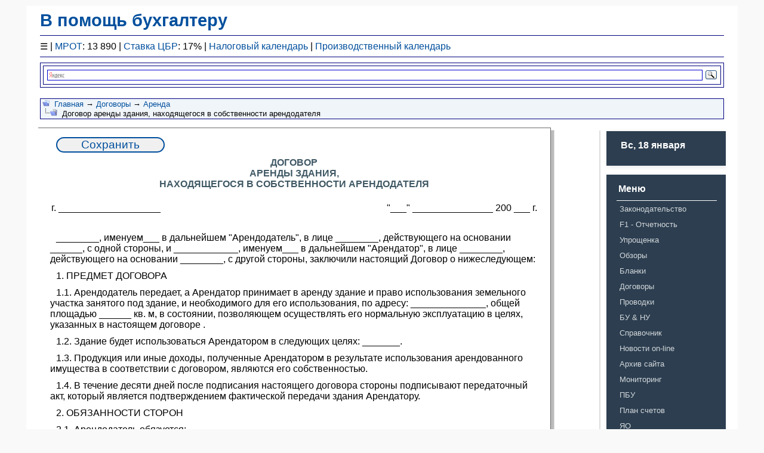

--- FILE ---
content_type: text/html; charset=windows-1251
request_url: https://mvf.klerk.ru/dog/ar04.htm
body_size: 4564
content:
<!DOCTYPE HTML PUBLIC "-//W3C//DTD HTML 4.0 Transitional//EN">
<html>
<head>
  <title>Договор аренды здания, находящегося в собственности арендодателя</title>
  <meta http-equiv="Content-Language" content="ru">
  <meta name="description" content="В ПОМОЩЬ БУХГАЛТЕРУ :: Договор аренды здания, находящегося в собственности арендодателя">
  <meta http-equiv="Content-Type" content="text/html; charset=windows-1251">
  <meta name="Keywords" content="Договор аренды здания, находящегося в собственности арендодателя">
  <link rel="stylesheet" type="text/css" href="../reset.css">
  <link rel="stylesheet" type="text/css" href="../style.css">
  <link rel="stylesheet" type="text/css" href="../media-queries.css">
  <link rel="shortcut icon" type="image/x-icon" href="../favicon.ico">
  <script type="text/javascript" src="//yandex.st/share/share.js" charset="utf-8"></script>
<meta name="yandex-verification" content="653dc8fc24217235" />
<!-- Yandex.Metrika counter -->
<script type="text/javascript" >
   (function(m,e,t,r,i,k,a){m[i]=m[i]||function(){(m[i].a=m[i].a||[]).push(arguments)};
   m[i].l=1*new Date();
   for (var j = 0; j < document.scripts.length; j++) {if (document.scripts[j].src === r) { return; }}
   k=e.createElement(t),a=e.getElementsByTagName(t)[0],k.async=1,k.src=r,a.parentNode.insertBefore(k,a)})
   (window, document, "script", "https://mc.yandex.ru/metrika/tag.js", "ym");

   ym(94183674, "init", {
        clickmap:true,
        trackLinks:true,
        accurateTrackBounce:true,
        webvisor:true
   });
</script>
<noscript><div><img src="https://mc.yandex.ru/watch/94183674" style="position:absolute; left:-9999px;" alt="" /></div></noscript>
<!-- /Yandex.Metrika counter --></head>
<body>
  <div class="wrapper">
    <span class="no_print">
    <script type="text/Javascript" src="../bantop2.js"></script></span><br>
    <div class="divnav">
      <img src="../img/navtop.gif" width="12" height="12" border="0" alt="::">&nbsp;&nbsp;<a href="../index.html">Главная</a> &rarr; <a href="dogmenu.htm">Договоры</a> &rarr; <a href="ar.htm">Аренда</a><br>
      <img src="../img/navbot.gif" width="25" height="12" border="0" alt="&gt;">&nbsp;&nbsp;Договор аренды здания, находящегося в собственности арендодателя
    </div><br>
    <div class="content">
      <div class="middle-content">
        <div class="shadow">
          <div class="block">
            <p><input class="inp" type="submit" value="Сохранить" title="Скачать документ в формате RTF" onclick="location.href='ar04.rar';"></p>
            <h3>ДОГОВОР<br>
            АРЕНДЫ ЗДАНИЯ,<br>
            НАХОДЯЩЕГОСЯ В СОБСТВЕННОСТИ АРЕНДОДАТЕЛЯ</h3><br>
            <table width="98%">
              <tr>
                <td class="noborder">г. ___________________</td>
                <td align="right" class="noborder">"___" _______________ 200 ___ г.</td>
              </tr>
            </table><br>
            <p>________, именуем___ в дальнейшем "Арендодатель", в лице ________, действующего на основании ______, с одной стороны, и ____________, именуем___ в дальнейшем "Арендатор", в лице ________, действующего на основании ________, с другой стороны, заключили настоящий Договор о нижеследующем:</p>
            <p>1. ПРЕДМЕТ ДОГОВОРА</p>
            <p>1.1. Арендодатель передает, а Арендатор принимает в аренду здание и право использования земельного участка занятого под здание, и необходимого для его использования, по адресу: ______________, общей площадью ______ кв. м, в состоянии, позволяющем осуществлять его нормальную эксплуатацию в целях, указанных в настоящем договоре .</p>
            <p>1.2. Здание будет использоваться Арендатором в следующих целях: _______.</p>
            <p>1.3. Продукция или иные доходы, полученные Арендатором в результате использования арендованного имущества в соответствии с договором, являются его собственностью.</p>
            <p>1.4. В течение десяти дней после подписания настоящего договора стороны подписывают передаточный акт, который является подтверждением фактической передачи здания Арендатору.</p>
            <p>2. ОБЯЗАННОСТИ СТОРОН</p>
            <p>2.1. Арендодатель обязуется:</p>
            <p>2.1.1. Производить капитальный ремонт за свой счет, в срок, установленный отдельным соглашением.</p>
            <p>2.1.2. В случае аварии, произошедшей не по вине Арендатора, немедленно принимать все необходимые меры по устранению ее последствий.</p>
            <p>2.2. Арендатор обязуется:</p>
            <p>2.2.1. Использовать здание исключительно по его прямому назначению в соответствии с настоящим договором.</p>
            <p>2.2.2. Содержать здание в полной исправности и образцовом санитарном состоянии в соответствии с требованиями СЭН, обеспечивать пожарную и электрическую безопасность.</p>
            <p>2.2.3. Своевременно за счет собственных средств производить текущий и косметический ремонт.</p>
            <p>2.2.4. При обнаружении признаков аварийного состояния сантехнического, электротехнического и прочего оборудования немедленно сообщать об этом Арендодателю.</p>
            <p>2.2.5. Не проводить реконструкции здания, переоборудования сантехники и других капитальных ремонтных работ без письменного согласия Арендодателя. Неотделимые улучшения арендуемых помещений производить только с письменного разрешения Арендодателя.</p>
            <p>2.2.6. Если арендуемое здание в результате действий Арендатора или непринятия им необходимых и своевременных мер придет в аварийное состояние, то Арендатор восстанавливает его своими силами, за счет своих средств, или возмещает в полном объеме ущерб, нанесенный Арендодателю, в установленном законом порядке.</p>
            <p>2.3. Арендуемое здание может сдаваться в субаренду Арендатором только с письменного согласия Арендодателя.</p>
            <p>3. РАСЧЕТЫ</p>
            <p>3.1. Арендатор своевременно производит арендные платежи согласно прилагаемому расчету в общей сумме ________ руб. в год (в квартал, в месяц) с учетом налога на добавленную стоимость.</p>
            <p>3.2. Арендная плата может быть пересмотрена досрочно по требованию одной из сторон в случаях изменения реально складывающихся цен, а также других факторов, оказывающих влияние на оценочную стоимость в составе, характеристике и стоимости передаваемых помещений. Сторона, выступившая инициатором пересмотра арендной платы должна предупредить об этом не позднее, чем за ____________ месяцев.</p>
            <p>3.3. Оплата производится ежемесячно (ежеквартально) путем перечисления суммы, определенной договором, с расчетного счета Арендатора на расчетный счет Арендодателя не позднее 10 числа каждого месяца (пятого числа первого месяца каждого квартала), начиная с первого месяца (квартала) аренды.</p>
            <p>3.4. За каждый день просрочки перечисления арендной платы начисляется пеня в размере ____% от суммы задолженности, но не более ____% от общей суммы арендной платы.</p>
            <p>3.5. В случае оставления Арендатором здания до истечения срока аренды или в связи с окончанием срока договора, он обязан уплатить Арендодателю сумму стоимости не произведенного им и являющегося его обязанностью косметического или текущего ремонта здания.</p>
            <p>3.6. Стоимость неотделимых улучшений, произведенных Арендатором без разрешения Арендодателя, возмещению не подлежит.</p>
            <p>3.7. Плата за пользование зданием (арендная плата), предусмотренная п. 3.1 настоящего Договора, включает плату за пользование земельным участком, на котором оно расположено.</p>
            <p>4. СРОК ДЕЙСТВИЯ, ПОРЯДОК ИЗМЕНЕНИЯ И РАСТОРЖЕНИЯ ДОГОВОРА</p>
            <p>4.1. Договор заключается сроком на ______ лет - с "___"__________ 20__ г. по "___"________ 20__ г.</p>
            <p>4.2. Договор подлежит государственной регистрации и считается заключенным с момента такой регистрации.</p>
            <p>4.3. По истечении срока договора и выполнении всех его условий Арендатор имеет преимущественное право на возобновление договора.</p>
            <p>4.4. За месяц до истечения срока аренды Арендатор должен уведомить Арендодателя о намерении продлить срок договора.</p>
            <p>4.5. Арендатор должен письменно сообщить Арендодателю, не позднее чем за месяц, о предстоящем освобождении здания как в связи с окончанием срока договора, так и при досрочном освобождении, и сдать здание по акту в исправном состоянии, с учетом нормального износа.</p>
            <p>4.2. Изменение условий договора, его расторжение и прекращение допускаются по соглашению сторон. Вносимые дополнения и изменения рассматриваются сторонами в месячный срок и, в случае достижения согласия, сторон оформляются дополнительным соглашением. При недостижении согласия Договор действует на прежних условиях.</p>
            <p>4.3. Договор аренды может быть досрочно расторгнут судом по требованию Арендодателя с возмещением причиненных Арендодателю убытков, а Арендатор - выселен из передаваемого в аренду здания, в следующих случаях:</p>
            <p>4.3.1. При использовании здания без согласия Арендодателя (полностью или отдельных его помещений) в целях, не соответствующих настоящему Договору;</p>
            <p>4.3.2. Если Арендатор умышленно или по неосторожности существенно ухудшает состояние здания;</p>
            <p>4.3.3. Если Арендатор не внес арендную плату более двух раз подряд по истечении установленного срока платежа;</p>
            <p>4.3.4. Если Арендатор не производит текущий и косметический ремонт, предусмотренный настоящим договором.</p>
            <p>4.3.5. Настоящий договор может быть расторгнут досрочно судом о требованию Арендодателя также в других случаях, прямо установленных законом.</p>
            <p>4.4. Договор аренды может быть расторгнут судом по требованию Арендатора с возмещением причиненных Арендатору убытков в следующих случаях:</p>
            <p>4.4.1. Если Арендодатель не производит вменяемого ему капитального ремонта здания.</p>
            <p>4.4.2. Если здание в силу обстоятельств, за которые Арендатор не отвечает, окажется в состоянии, не пригодном для использования.</p>
            <p>4.4.3. Настоящий договор может быть расторгнут досрочно судом о требованию Арендатора также в других случаях, прямо установленных законом.</p>
            <p>4.5. Договор может быть расторгнут по инициативе любой из сторон при возникновении форс-мажорных (непреодолимых) обстоятельств, делающих его исполнение невозможным.</p>
            <p>4.6. Споры, вытекающие из настоящего договора, решаются сторонами путем переговоров. При недостижении согласия споры подлежат рассмотрению в арбитражном суде в соответствии с действующим законодательством.</p>
            <p>4.7. После истечения срока действия настоящего договора и если Арендатор не воспользуется своим преимущественным правом на его продление, а также при прекращении действия настоящего договора по другим основаниям стороны подписывают акт о передаче здания от Арендатора Арендодателю.</p>
            <p>5. ЗАКЛЮЧИТЕЛЬНАЯ ЧАСТЬ</p>
            <p>5.1. Настоящий Договор составлен в двух экземплярах, имеющих одинаковую юридическую силу, по одному экземпляру для каждой из сторон.</p>
            <p>5.2. Стороны вправе в дополнительном соглашении к настоящему договору оговорить иные условия.</p>
            <p>5.3. К Договору прилагаются:</p>
            <p>- копии документов, подтверждающих право собственности Арендодателя на передаваемое в аренду здание;</p>
            <p>- копии документов, подтверждающих права Арендодателя на земельный участок;</p>
            <p>- _____________________________________________________________;</p>
            <p>- _____________________________________________________________.</p>
            <p>6. ЮРИДИЧЕСКИЕ АДРЕСА И ПЛАТЕЖНЫЕ РЕКВИЗИТЫ СТОРОН</p>
            <p>Арендодатель: __________________________________________________</p>
            <p>Арендатор: _____________________________________________________</p>
            <p>Подписи сторон:</p>
            <table width="98%">
              <tr>
                <td align="center" width="40%" class="noborder">Арендодатель<br>
                _______________________<br>
                М.П.</td>
                <td class="noborder">&nbsp;</td>
                <td align="center" width="40%" class="noborder">Арендатор<br>
                _______________________<br>
                М.П.</td>
              </tr>
            </table>
            <div class="divright">
              <br>
              <div class="yashare-auto-init" data-yasharel10n="ru" data-yasharetype="icon" data-yasharequickservices="yaru,vkontakte,facebook,twitter,odnoklassniki,moimir,lj,moikrug,gplus"></div>
            </div><br>
          </div>
        </div>
      </div>
      <div class="right-content">
        <span class="no_print">
        <script type="text/Javascript" src="../rightmenu2.js"></script></span><br>
        <span class="no_print">&nbsp;&nbsp;<br></span>
      </div>
    </div><span class="no_print"></span>
    <div class="about">
      <span class="no_print"><br></span>
      <p><span class="no_print">^<a href="javascript:scroll(0,0)">В начало</a>^</span></p>
    </div><span class="no_print"></span>
    <div class="footer">
      <span class="no_print"><br>
      <script type="text/Javascript" src="../copyr.js"></script><br>
      <br></span>
    </div><span class="no_print"></span>
  </div>
</body>
</html>
